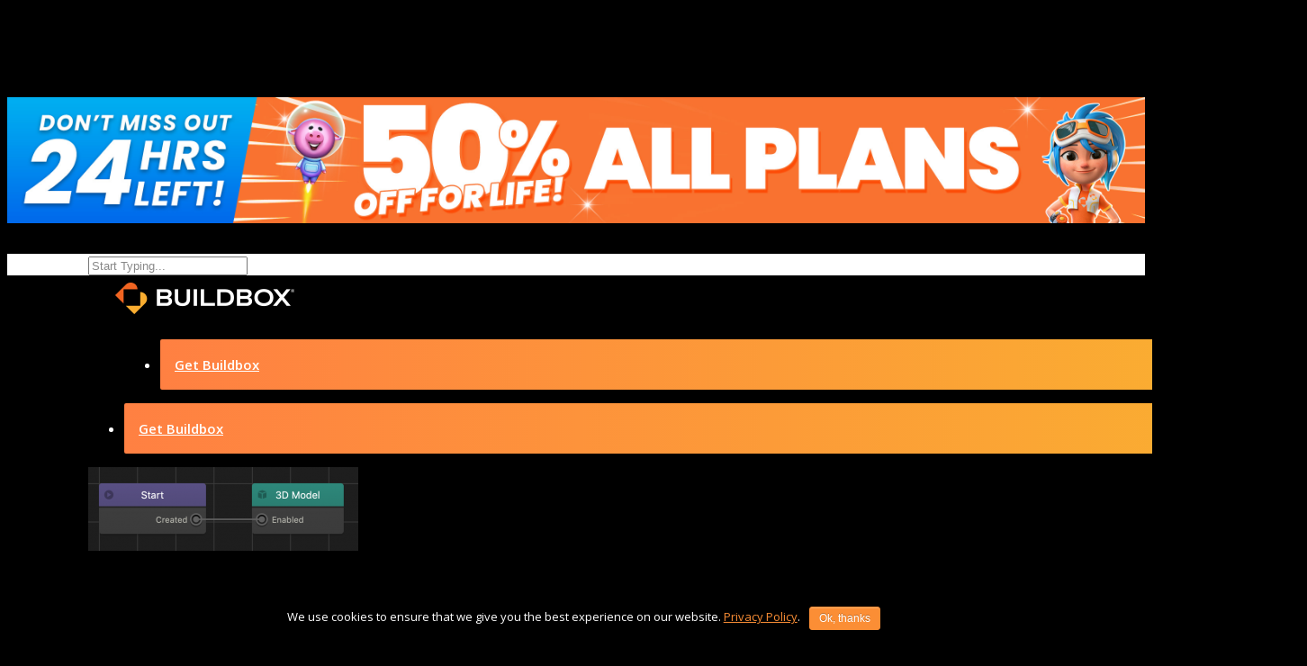

--- FILE ---
content_type: image/svg+xml
request_url: https://frontend-assets.buildbox.com/Instagram.svg
body_size: 1790
content:
<svg width="26" height="26" viewBox="0 0 26 26" fill="none" xmlns="http://www.w3.org/2000/svg">
<path fill-rule="evenodd" clip-rule="evenodd" d="M6 13C6 9.13511 9.1317 6 13 6C16.8649 6 20 9.1317 20 13C20 16.8649 16.8683 20 13 20C9.13511 20 6 16.8683 6 13ZM8.43478 13C8.43478 15.5219 10.477 17.5652 13 17.5652C15.523 17.5652 17.5664 15.5219 17.5652 13C17.5652 10.4781 15.5219 8.43478 13 8.43478C10.4781 8.43478 8.43478 10.4781 8.43478 13Z" fill="white"/>
<path fill-rule="evenodd" clip-rule="evenodd" d="M7.64966 0.0816675C10.0438 -0.0244974 15.9686 -0.0299139 18.3606 0.0816675C23.254 0.306997 25.7034 3.07487 25.9179 7.63887C26.0241 10.033 26.0306 15.9566 25.9179 18.3496C25.7403 22.2159 23.9224 24.3685 21.5142 25.3034C19.7513 25.9859 18.0302 25.9859 13.0751 25.9859H13.0046C12.4822 25.9859 11.9765 25.9896 11.487 25.9933C7.40099 26.0236 4.43551 26.0457 2.194 23.8052C-0.0316366 21.5796 -0.0155501 18.677 0.00812317 14.4054C0.0106418 13.951 0.0132462 13.481 0.0132462 12.9948C0.0132462 12.4752 0.00971261 11.973 0.00629555 11.4874C-0.0227838 7.35485 -0.0434227 4.42176 2.194 2.18438C3.69008 0.688324 5.54583 0.180249 7.64966 0.0816675ZM14.1844 23.5798C18.5636 23.5899 20.591 23.5946 22.0854 22.0975C23.5873 20.5859 23.5854 18.5759 23.5809 13.9121C23.5807 13.6236 23.5804 13.3249 23.5804 13.0155C23.5804 9.57526 23.5665 9.16698 23.5054 7.80785C23.2592 2.36171 19.4896 2.39623 14.477 2.44213C14.0072 2.44644 13.5265 2.45084 13.0368 2.45084L12.9886 2.4186C9.60128 2.4186 9.15981 2.43424 7.8421 2.48089L7.78056 2.48307C2.35264 2.76157 2.3855 6.3473 2.43258 11.4847C2.43708 11.9759 2.44171 12.4813 2.44171 12.9994C2.44171 13.6103 2.43537 14.1923 2.42933 14.7464C2.392 18.171 2.36628 20.5306 3.92175 22.0814C5.41689 23.5833 7.43986 23.5819 12.267 23.5784C12.5056 23.5782 12.751 23.5781 13.0036 23.5781C13.4153 23.5781 13.8085 23.579 14.1844 23.5798Z" fill="white"/>
<circle cx="19.5" cy="6.5" r="1.5" fill="white"/>
</svg>
